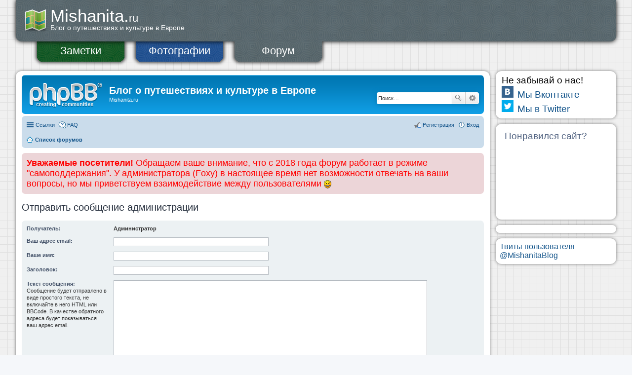

--- FILE ---
content_type: text/html; charset=UTF-8
request_url: https://www.mishanita.ru/forum/memberlist.php?mode=contactadmin&sid=085809f3e5fe1a48f70513654ab44a14
body_size: 8122
content:
<!DOCTYPE html>
<html dir="ltr" lang="ru">
<head>
<meta charset="utf-8">
<meta name="viewport" content="width=device-width" />

<title>Блог о путешествиях и культуре в Европе - Отправить email</title>



<!--
	phpBB style name: prosilver
	Based on style:   prosilver (this is the default phpBB3 style)
	Original author:  Tom Beddard ( http://www.subBlue.com/ )
	Modified by:
-->

<link href="./styles/mishanita/theme/print.css?assets_version=25" rel="stylesheet" type="text/css" media="print" title="printonly" />
<link href="./styles/mishanita/theme/stylesheet.css?assets_version=25" rel="stylesheet" type="text/css" media="screen, projection" />
<link href="./styles/mishanita/theme/ru/stylesheet.css?assets_version=25" rel="stylesheet" type="text/css" media="screen, projection" />
<link href="./styles/mishanita/theme/responsive.css?assets_version=25" rel="stylesheet" type="text/css" media="only screen and (max-width: 700px), only screen and (max-device-width: 700px)" />



<!--[if lte IE 9]>
	<link href="./styles/mishanita/theme/tweaks.css?assets_version=25" rel="stylesheet" type="text/css" media="screen, projection" />
<![endif]-->

	
<link href="./ext/phpbb/boardannouncements/styles/all/theme/boardannouncements.css?assets_version=25" rel="stylesheet" type="text/css" media="screen, projection" />


<script type="text/javascript" src="/js/jquery/jquery.js"></script>
<script type="text/javascript" src="/js/highslide.packed.js"></script>
<link href="/wp-content/themes/mishanita/mi.css" rel="stylesheet" type="text/css" />
<link rel="shortcut icon" href="/favicon.ico" type="image/x-icon" />
<link rel="icon" href="/favicon.ico" type="image/x-icon" />
<link rel="stylesheet" type="text/css" href="/css/highslide.css" />
<link href="/wp-content/themes/mishanita/print.css" rel="stylesheet" media="print" type="text/css" />    <script src="http://api-maps.yandex.ru/1.1/index.xml?key=AM1kqk4BAAAAuWkCUwIAHYwRhU-opQb04nTds5mtSrf2HXoAAAAAAAAAAACEGvxCeKR2Sv6ZCYPlhnf6fyavLg==" type="text/javascript"></script>
    <script type="text/javascript">
	hs.graphicsDir = '/img/highslide/';
	hs.showCredits = false;
	hs.outlineType = 'rounded-white';
	hs.captionEval = 'this.thumb.alt';
    </script>
</head>
<body id="phpbb" class="nojs notouch section-memberlist ltr ">
<center>
<table class="blog_main" cellspacing="0" cellpadding="0">
<tr>
	<td colspan="5" style="font-size: 160%">
		<div class="header_v2 headerGray">
			<div>
				<p class="blog_title"><a href="/"><span style="font-size: 220%;">Mishanita.</span><span style="font-size: 140%">ru</span><br /><span style="font-size: 90%; margin-top: -4px;display: block">Блог о путешествиях и культуре в Европе</span></a></p>
			</div>
		</div>
		<div class="header_v2_menu_item hMI1 print_hidden" style="z-index: 9"><a href="/">Заметки</a></div>
		<div class="header_v2_menu_item hMI2 print_hidden" style="z-index: 9"><a href="/photos/">Фотографии</a></div>
		<div class="header_v2_menu_item hMI3 print_hidden" style="z-index: 11"><a href="/forum/">Форум</a></div>
		<img src="/img/dot_transparent.gif" class="print_hidden" style="float: left; height: 60px;"/>
		<!--<div class="addthis_toolbox addthis_default_style addthis_32x32_style print_hidden" style="float:right;margin-right: 10px;margin-top: 12px">
		<a rel="nofollow" class="addthis_button_favorites" title="Добавить в закладки"></a>
		<a rel="nofollow" class="addthis_button_vk" title="Сохранить ВКонтакте"></a>
		<a rel="nofollow" class="addthis_button_facebook" title="Сохранить в Фейсбуке"></a>
		<a rel="nofollow" class="addthis_button_mymailru" title="Сохранить в Моём Мире"></a>
		<a rel="nofollow" class="addthis_button_odnoklassniki_ru" title="Сохранить Одноклассниках"></a>
		<a rel="nofollow" class="addthis_button_compact"></a>
		<a rel="nofollow" class="addthis_counter addthis_bubble_style"></a>
		</div>
		<script type="text/javascript" src="http://s7.addthis.com/js/250/addthis_widget.js#pubid=ra-4f87e5fe74d25407"></script>-->
		<br clear="all" />
	</td>
</tr>
	
	
	
	

<tr>
<td width="100%" style="padding: 0 !important;vertical-align: top;">

<div class="mi_window mi_window_white" style="position: relative;"><div id="wrap" style="border: 0 !important; max-width: 5000px">
	<a id="top" class="anchor" accesskey="t"></a>
	<div id="page-header">
		<div class="headerbar">
			<div class="inner">

			<div id="site-description">
				<a id="logo" class="logo" href="./index.php?sid=421c2e08362042ef9f69ccffc903ae81" title="Список форумов"><span class="imageset site_logo"></span></a>
				<h1>Блог о путешествиях и культуре в Европе</h1>
				<p>Mishanita.ru</p>
				<p class="skiplink"><a href="#start_here">Пропустить</a></p>
			</div>

						<div id="search-box" class="search-box search-header">
				<form action="./search.php?sid=421c2e08362042ef9f69ccffc903ae81" method="get" id="search">
				<fieldset>
					<input name="keywords" id="keywords" type="search" maxlength="128" title="Ключевые слова" class="inputbox search tiny" size="20" value="" placeholder="Поиск…" />
					<button class="button icon-button search-icon" type="submit" title="Поиск">Поиск</button>
					<a href="./search.php?sid=421c2e08362042ef9f69ccffc903ae81" class="button icon-button search-adv-icon" title="Расширенный поиск">Расширенный поиск</a>
					<input type="hidden" name="sid" value="421c2e08362042ef9f69ccffc903ae81" />

				</fieldset>
				</form>
			</div>
			
			</div>
		</div>

		<div class="navbar" role="navigation">
	<div class="inner">

	<ul id="nav-main" class="linklist bulletin" role="menubar">

		<li id="quick-links" class="small-icon responsive-menu dropdown-container" data-skip-responsive="true">
			<a href="#" class="responsive-menu-link dropdown-trigger">Ссылки</a>
			<div class="dropdown hidden">
				<div class="pointer"><div class="pointer-inner"></div></div>
				<ul class="dropdown-contents" role="menu">
					
											<li class="separator"></li>
																								<li class="small-icon icon-search-unanswered"><a href="./search.php?search_id=unanswered&amp;sid=421c2e08362042ef9f69ccffc903ae81" role="menuitem">Сообщения без ответов</a></li>
						<li class="small-icon icon-search-active"><a href="./search.php?search_id=active_topics&amp;sid=421c2e08362042ef9f69ccffc903ae81" role="menuitem">Активные темы</a></li>
						<li class="separator"></li>
						<li class="small-icon icon-search"><a href="./search.php?sid=421c2e08362042ef9f69ccffc903ae81" role="menuitem">Поиск</a></li>
					
											<li class="separator"></li>
												<li class="small-icon icon-team"><a href="./memberlist.php?mode=team&amp;sid=421c2e08362042ef9f69ccffc903ae81" role="menuitem">Наша команда</a></li>										<li class="separator"></li>

									</ul>
			</div>
		</li>

				<li class="small-icon icon-faq" data-skip-responsive="true"><a href="./faq.php?sid=421c2e08362042ef9f69ccffc903ae81" rel="help" title="Часто задаваемые вопросы" role="menuitem">FAQ</a></li>
						
			<li class="small-icon icon-logout rightside"  data-skip-responsive="true"><a href="./ucp.php?mode=login&amp;sid=421c2e08362042ef9f69ccffc903ae81" title="Вход" accesskey="x" role="menuitem">Вход</a></li>
					<li class="small-icon icon-register rightside" data-skip-responsive="true"><a href="./ucp.php?mode=register&amp;sid=421c2e08362042ef9f69ccffc903ae81" role="menuitem">Регистрация</a></li>
						</ul>

	<ul id="nav-breadcrumbs" class="linklist navlinks" role="menubar">
						<li class="small-icon icon-home breadcrumbs">
									<span class="crumb"><a href="./index.php?sid=421c2e08362042ef9f69ccffc903ae81" accesskey="h" itemtype="http://data-vocabulary.org/Breadcrumb" itemscope="" data-navbar-reference="index">Список форумов</a></span>
								</li>
		
					<li class="rightside responsive-search" style="display: none;"><a href="./search.php?sid=421c2e08362042ef9f69ccffc903ae81" title="Параметры расширенного поиска" role="menuitem">Поиск</a></li>
			</ul>

	</div>
</div>
	</div>

	
	<a id="start_here" class="anchor"></a>
	<div id="page-body">
		<!--<div class="rules">
                    <div class="inner" style="font-size: 140%;"><span class="corners-top"><span></span></span>
                        <strong>Уважаемые посетители!</strong> В период с 25 августа по 11 сентября 2014 года возможны заметные задержки при модерации сообщений и в ответах на вопросы в связи с отбытием Администрации сайта в непродолжительный отпуск.
                        <span class="corners-bottom"><span></span></span></div>
                </div>-->
		
				<div id="phpbb_announcement">
		<a href="/forum/app.php/boardannouncements/close?hash=ebbacafc&amp;sid=421c2e08362042ef9f69ccffc903ae81" data-ajax="close_announcement" data-overlay="false" class="close clearfix" title="Close announcement"></a>
		<div><span style="font-size: 150%; line-height: normal"><span style="color: #FF0000"><strong>Уважаемые посетители!</strong> Обращаем ваше внимание, что с 2018 года форум работает в режиме &quot;самоподдержания&quot;. У администратора (Foxy) в настоящее время нет возможности отвечать на ваши вопросы, но мы приветствуем взаимодействие между пользователями <img class="smilies" src="./images/smilies/icon_e_smile.gif" alt=":)" title="Улыбается" /></span></span></div>
	</div>

<h2 class="titlespace">Отправить сообщение администрации</h2>

<form method="post" action="./memberlist.php?mode=contactadmin&amp;sid=421c2e08362042ef9f69ccffc903ae81" id="post">

	
	<div class="panel">
		<div class="inner">
	<div class="content">

				<fieldset class="fields2">
					<dl>
				<dt><label>Получатель:</label></dt>
				<dd><strong>Администратор</strong></dd>
			</dl>
						<dl>
				<dt><label for="email">Ваш адрес email:</label></dt>
				<dd><input class="inputbox autowidth" type="text" name="email" id="email" size="50" maxlength="100" tabindex="1" value="" /></dd>
			</dl>
			<dl>
				<dt><label for="name">Ваше имя:</label></dt>
				<dd><input class="inputbox autowidth" type="text" name="name" id="name" size="50" tabindex="2" value="" /></dd>
			</dl>
						<dl>
				<dt><label for="subject">Заголовок:</label></dt>
				<dd><input class="inputbox autowidth" type="text" name="subject" id="subject" size="50" tabindex="3" value="" /></dd>
			</dl>
				<dl>
			<dt><label for="message">Текст сообщения:</label><br />
			<span>Сообщение будет отправлено в виде простого текста, не включайте в него HTML или BBCode. В качестве обратного адреса будет показываться ваш адрес email.</span></dt>
			<dd><textarea class="inputbox" name="message" id="message" rows="15" cols="76" tabindex="4"></textarea></dd>
		</dl>
				</fieldset>
	</div>

	</div>
</div>

<div class="panel">
	<div class="inner">
	<div class="content">
		<fieldset class="submit-buttons">
			<input type="submit" tabindex="6" name="submit" class="button1" value="Отправить email" />
		</fieldset>
	</div>
	</div>
<input type="hidden" name="creation_time" value="1769569831" />
<input type="hidden" name="form_token" value="fe9bb251487191a86d30f18dc432b5954b913854" />

</div>

</form>

			</div>


<div id="page-footer">
	<div class="navbar">
	<div class="inner">

	<ul id="nav-footer" class="linklist bulletin" role="menubar">
		<li class="small-icon icon-home breadcrumbs">
									<span class="crumb"><a href="./index.php?sid=421c2e08362042ef9f69ccffc903ae81" data-navbar-reference="index">Список форумов</a></span>
					</li>
		
				<li class="rightside">Часовой пояс: <abbr title="UTC+4">UTC+04:00</abbr></li>
							<li class="small-icon icon-delete-cookies rightside"><a href="./ucp.php?mode=delete_cookies&amp;sid=421c2e08362042ef9f69ccffc903ae81" data-ajax="true" data-refresh="true" role="menuitem">Удалить cookies конференции</a></li>
									<li class="small-icon icon-team rightside" data-last-responsive="true"><a href="./memberlist.php?mode=team&amp;sid=421c2e08362042ef9f69ccffc903ae81" role="menuitem">Наша команда</a></li>				<li class="small-icon icon-contact rightside" data-last-responsive="true"><a href="./memberlist.php?mode=contactadmin&amp;sid=421c2e08362042ef9f69ccffc903ae81" role="menuitem">Связаться с администрацией</a></li>	</ul>

	</div>
</div>

	<div class="copyright">
				Создано на основе <a href="https://www.phpbb.com/">phpBB</a>&reg; Forum Software &copy; phpBB Limited
		<br /><a href='http://www.phpbbguru.net/'>Русская поддержка phpBB</a>							</div>

	<div id="darkenwrapper" data-ajax-error-title="Ошибка AJAX" data-ajax-error-text="При обработке запроса произошла ошибка." data-ajax-error-text-abort="Запрос прерван пользователем." data-ajax-error-text-timeout="Время запроса истекло; повторите попытку." data-ajax-error-text-parsererror="При выполнении запроса возникла непредвиденная ошибка, и сервер вернул неверный ответ.">
		<div id="darken">&nbsp;</div>
	</div>
	<div id="loading_indicator"></div>

	<div id="phpbb_alert" class="phpbb_alert" data-l-err="Ошибка" data-l-timeout-processing-req="Время выполнения запроса истекло.">
		<a href="#" class="alert_close"></a>
		<h3 class="alert_title">&nbsp;</h3><p class="alert_text"></p>
	</div>
	<div id="phpbb_confirm" class="phpbb_alert">
		<a href="#" class="alert_close"></a>
		<div class="alert_text"></div>
	</div>
</div>

</div>

<div>
	<a id="bottom" class="anchor" accesskey="z"></a>
	<img src="./cron.php?cron_type=cron.task.core.tidy_cache&amp;sid=421c2e08362042ef9f69ccffc903ae81" width="1" height="1" alt="cron" /></div>

<script type="text/javascript" src="./assets/javascript/jquery.min.js?assets_version=25"></script>
<script type="text/javascript" src="./assets/javascript/core.js?assets_version=25"></script>


<script type="text/javascript" src="./ext/phpbb/boardannouncements/styles/all/template/js/boardannouncements.js?assets_version=25"></script>

<script type="text/javascript" src="./styles/prosilver/template/forum_fn.js?assets_version=25"></script>

<script type="text/javascript" src="./styles/prosilver/template/ajax.js?assets_version=25"></script>





</div>


</td>



<td class="print_hidden">
<img src="/img/dot_transparent.gif" width="12"/>
</td>
<td class="print_hidden" style="vertical-align: top;">

	<div class="mi_window mi_window_white" style="position: relative;font-size: 16px;">
		<span style="font-size: 120%;color: black;">Не забывай о нас!</span>
		<noindex>
		<table>
			<tr>
				<td><a href="http://vk.com/mishanita" rel="nofollow"><img src="/img/dot_transparent.gif" class="iconVkontakte" /></a></td>
				<td style="padding-top: 2px; padding-left: 8px; font-size: 120%;"><a href="http://vk.com/mishanita" target="_blank">Мы Вконтакте</a></td>
			</tr>
			<tr>
				<td><a href="https://twitter.com/MishanitaBlog" rel="nofollow"><img src="/img/dot_transparent.gif" class="iconTwitter" /></a></td>
				<td style="padding-top: 2px; padding-left: 8px; font-size: 120%;"><a href="https://twitter.com/MishanitaBlog" target="_blank">Мы в Twitter</a></td>
			</tr>
		</table>
		</noindex>
	</div>
	<br />
	<div class="mi_window mi_window_white" style="position: relative;font-size: 16px;padding: 14px 0 10px 0;">
		<span style="font-size: 120%;margin-left: 18px;">Понравился сайт?</span>
		<div style="text-align: center;padding-top: 10px;">
			<iframe frameborder="0" allowtransparency="true" scrolling="no" src="https://money.yandex.ru/embed/small.xml?account=4100170632591&quickpay=small&yamoney-payment-type=on&button-text=06&button-size=m&button-color=orange&targets=%D0%9F%D0%BE%D0%B4%D0%B4%D0%B5%D1%80%D0%B6%D0%BA%D0%B0+%D1%80%D0%B0%D0%B7%D0%B2%D0%B8%D1%82%D0%B8%D1%8F+%D0%BF%D1%80%D0%BE%D0%B5%D0%BA%D1%82%D0%B0+%D0%9C%D0%B8%D1%88%D0%B0%D0%BD%D0%B8%D1%82%D0%B0&default-sum=200&successURL=" width="211" height="42"></iframe>
			<iframe frameborder="0" allowtransparency="true" scrolling="no" src="https://money.yandex.ru/embed/small.xml?account=4100170632591&quickpay=small&any-card-payment-type=on&button-text=05&button-size=m&button-color=white&targets=%D0%9F%D0%BE%D0%B4%D0%B4%D0%B5%D1%80%D0%B6%D0%BA%D0%B0+%D1%80%D0%B0%D0%B7%D0%B2%D0%B8%D1%82%D0%B8%D1%8F+%D0%BF%D1%80%D0%BE%D0%B5%D0%BA%D1%82%D0%B0+%D0%9C%D0%B8%D1%88%D0%B0%D0%BD%D0%B8%D1%82%D0%B0&default-sum=200&successURL=" width="211" height="42"></iframe>
			<iframe frameborder="0" allowtransparency="true" scrolling="no" src="https://money.yandex.ru/embed/small.xml?account=4100170632591&quickpay=small&mobile-payment-type=on&button-text=03&button-size=m&button-color=white&targets=%D0%9F%D0%BE%D0%B4%D0%B4%D0%B5%D1%80%D0%B6%D0%BA%D0%B0+%D1%80%D0%B0%D0%B7%D0%B2%D0%B8%D1%82%D0%B8%D1%8F+%D0%BF%D1%80%D0%BE%D0%B5%D0%BA%D1%82%D0%B0+%D0%9C%D0%B8%D1%88%D0%B0%D0%BD%D0%B8%D1%82%D0%B0&default-sum=200&successURL=" width="211" height="42"></iframe>
		</div>
	</div>
	<!--<div class="mi_window mi_window_white" style="position: relative;font-size: 16px;text-align: center;padding: 4px 0 0px 0;">
		<noindex><a href="https://www.moi-delishki.ru" target="_blank" rel="nofollow" title="Бесплатный сервис учёта личных финансов"><img src="/img/banner_moidelishki.png" alt="Бесплатный сервис учёта личных финансов"></a></noindex>
	</div>-->
	<!--<div class="mi_window mi_window_white" style="position: relative;font-size: 16px;text-align: center;padding: 20px 0 20px 0;">
		<noindex><a href="https://www.moi-delishki.ru" target="_blank" rel="nofollow" title="Бесплатный сервис учёта личных финансов"><img src="https://www.moi-delishki.ru/img/logo.png" alt="Бесплатный сервис учёта личных финансов"></a></noindex>
	</div>-->
	<br />
<!--<div class="mi_window mi_window_white" style="position: relative;">
	<div style="color: black; font-size: 190%;margin-left: 6px;">Наш новый проект!</div>
	<noindex><a href="https://www.moi-delishki.ru" rel="nofollow" title="Бесплатный и удобный сервис учета ваших личных финансов"><img src="/img/moi-delishki.png" alt="Бесплатный и удобный сервис учета ваших личных финансов"/></a></noindex>
</div>
<br style="font-size: 16px;"/>-->

<div class="mi_window mi_window_white mi_big" style="position: relative;padding: 8px;width: 228px;text-align: center;font-size: 14px">
	<!-- Яндекс.Директ -->
<div id="yandex_ad"></div>
<script type="text/javascript">
	(function(w, d, n, s, t) {
	w[n] = w[n] || [];
	w[n].push(function() {
		Ya.Direct.insertInto(70941, "yandex_ad", {
			site_charset: "utf-8",
			ad_format: "direct",
			font_size: 0.75,
			font_family: "arial",
			type: "vertical",
			limit: 4,
			title_font_size: 3,
			site_bg_color: "FFFFFF",
			header_bg_color: "FEEAC7",
			title_color: "CC2222",
			url_color: "006600",
			all_color: "0000CC",
			text_color: "000000",
			hover_color: "0066FF",
			favicon: true
		});
	});
	t = d.documentElement.firstChild;
	s = d.createElement("script");
	s.type = "text/javascript";
	s.src = "http://an.yandex.ru/system/context.js";
	s.setAttribute("async", "true");
	t.insertBefore(s, t.firstChild);
	})(window, document, "yandex_context_callbacks");
</script>

</div>
<br style="font-size: 16px;"/>

<div class="mi_window mi_window_white mi_big" style="position: relative;padding: 8px;width: 228px;">
	<a class="twitter-timeline"  href="https://twitter.com/MishanitaBlog"  data-widget-id="349165174072168448">Твиты пользователя @MishanitaBlog</a>
	<script>!function(d,s,id){var js,fjs=d.getElementsByTagName(s)[0],p=/^http:/.test(d.location)?'http':'https';if(!d.getElementById(id)){js=d.createElement(s);js.id=id;js.src=p+"://platform.twitter.com/widgets.js";fjs.parentNode.insertBefore(js,fjs);}}(document,"script","twitter-wjs");</script>
</div>

<img src="/img/dot_transparent.gif" width="220" height="1" />
</td>











</tr>
<tr class="print_hidden">
	<td colspan="3"><img src="/img/dot_transparent.gif" width="1" height="12" /></td>
</tr>
<tr class="print_hidden"><td colspan="5">


<div class="mi_window mi_window_white mi_big" style="position: relative;">
<div style="float:right">

<!-- Yandex.Metrika informer --><a href="http://metrika.yandex.ru/stat/?id=862287&amp;from=informer" target="_blank" rel="nofollow"><img src="//bs.yandex.ru/informer/862287/3_1_FFFFFFFF_EFEFEFFF_0_pageviews" style="width:88px; height:31px; border:0;" alt="Яндекс.Метрика" title="Яндекс.Метрика: данные за сегодня (просмотры, визиты и уникальные посетители)" onclick="try{Ya.Metrika.informer({i:this,id:862287,type:0,lang:'ru'});return false}catch(e){}"/></a><!-- /Yandex.Metrika informer --><!-- Yandex.Metrika counter --><div style="display:none;"><script type="text/javascript">(function(w, c) { (w[c] = w[c] || []).push(function() { try { w.yaCounter862287 = new Ya.Metrika({id:862287, enableAll: true, webvisor:true}); } catch(e) { } }); })(window, "yandex_metrika_callbacks");</script></div><script src="//mc.yandex.ru/metrika/watch.js" type="text/javascript" defer="defer"></script><noscript><div><img src="//mc.yandex.ru/watch/862287" style="position:absolute; left:-9999px;" alt="" /></div></noscript><!-- /Yandex.Metrika counter -->

<!--LiveInternet counter--><script type="text/javascript"><!--
document.write("<a href='//www.liveinternet.ru/click' "+
"target=_blank><img src='//counter.yadro.ru/hit?t44.6;r"+
escape(document.referrer)+((typeof(screen)=="undefined")?"":
";s"+screen.width+"*"+screen.height+"*"+(screen.colorDepth?
screen.colorDepth:screen.pixelDepth))+";u"+escape(document.URL)+
";"+Math.random()+
"' alt='' title='LiveInternet' "+
"border='0' width='31' height='31'><\/a>")
//--></script><!--/LiveInternet-->
</div>
		<div style="font-size: 85%; color: black;"><noindex>&copy; Перепечатка материалов с сайта <a href="http://www.mishanita.ru">mishanita.ru</a> запрещена<br />
		По всем интересующим вопросам пишите нам на <a href="mailto:mishanita@yandex.ru?subject=mishanita.ru">mishanita@yandex.ru</a></noindex><br />
</div>
</div>

</td></tr>
</table>
</center>
<script type="text/javascript">
$(document).ready(function(){
	$('a.thickbox').click(function(){
		hs.expand(this);
		return false;
	});
});
</script><script type="text/javascript">

    var _gaq = _gaq || [];
    _gaq.push(['_setAccount', 'UA-42035009-1']);
    _gaq.push(['_trackPageview']);

    (function() {
	var ga = document.createElement('script'); ga.type = 'text/javascript'; ga.async = true;
	ga.src = ('https:' == document.location.protocol ? 'https://ssl' : 'http://www') + '.google-analytics.com/ga.js';
	var s = document.getElementsByTagName('script')[0]; s.parentNode.insertBefore(ga, s);
    })();

</script>
</body>
</html>
